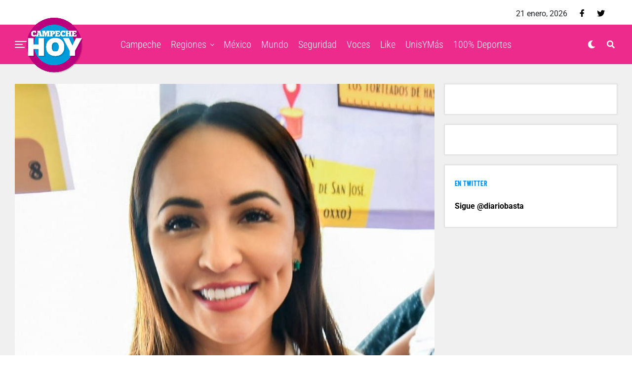

--- FILE ---
content_type: text/html; charset=UTF-8
request_url: http://campechehoy.mx/2024/03/19/brigadas-de-eliseo-y-bibi-sostienen-con-alimentos-a-paristas/
body_size: 12953
content:
<!DOCTYPE html><html lang="es-MX" prefix="og: http://ogp.me/ns# fb: http://ogp.me/ns/fb#"><head><meta charset="UTF-8" ><link data-optimized="2" rel="stylesheet" href="http://campechehoy.mx/wp-content/litespeed/css/81d56c91f19ed8f4970240e0326c8f5b.css?ver=62888" /><meta name="viewport" id="viewport" content="width=device-width, initial-scale=1.0, maximum-scale=1.0, minimum-scale=1.0, user-scalable=no" /><meta name='robots' content='index, follow, max-image-preview:large, max-snippet:-1, max-video-preview:-1' /><title>Brigadas de Eliseo y Bibi, sostienen con alimentos a paristas - Campeche HOY</title><link rel="canonical" href="http://campechehoy.mx/2024/03/19/brigadas-de-eliseo-y-bibi-sostienen-con-alimentos-a-paristas/" /><meta property="og:locale" content="es_MX" /><meta property="og:type" content="article" /><meta property="og:title" content="Brigadas de Eliseo y Bibi, sostienen con alimentos a paristas - Campeche HOY" /><meta property="og:description" content="CAMPECHE.- A poco más de 48 horas cumplidas desde que inició el paro de labores policiacas desde el pasado sábado 16 de marzo, han sido identificadas líderes de colonia ligadas a Movimiento Ciudadano (MC) y al Frente Amplio Opositor que ‘alebrestan’ a los policías para continuar con las protestas. Lo anterior, debido a que mujeres [&hellip;]" /><meta property="og:url" content="http://campechehoy.mx/2024/03/19/brigadas-de-eliseo-y-bibi-sostienen-con-alimentos-a-paristas/" /><meta property="og:site_name" content="Campeche HOY" /><meta property="article:publisher" content="https://www.facebook.com/CampecheHOYmx/" /><meta property="article:published_time" content="2024-03-19T18:51:37+00:00" /><meta property="og:image" content="http://campechehoy.mx/wp-content/uploads/2024/02/Biby-e1707327664262.jpeg" /><meta property="og:image:width" content="854" /><meta property="og:image:height" content="671" /><meta property="og:image:type" content="image/jpeg" /><meta name="twitter:card" content="summary_large_image" /><meta name="twitter:creator" content="@CampecheHOYmx" /><meta name="twitter:site" content="@CampecheHOYmx" /><meta name="twitter:label1" content="Escrito por" /><meta name="twitter:data1" content="Redacción" /><meta name="twitter:label2" content="Tiempo de lectura" /><meta name="twitter:data2" content="1 minuto" /> <script type="application/ld+json" class="yoast-schema-graph">{"@context":"https://schema.org","@graph":[{"@type":"WebSite","@id":"http://campechehoy.mx/#website","url":"http://campechehoy.mx/","name":"Campeche HOY","description":"El periódico digital de la Ciudad de Campeche","potentialAction":[{"@type":"SearchAction","target":{"@type":"EntryPoint","urlTemplate":"http://campechehoy.mx/?s={search_term_string}"},"query-input":"required name=search_term_string"}],"inLanguage":"es-MX"},{"@type":"ImageObject","@id":"http://campechehoy.mx/2024/03/19/brigadas-de-eliseo-y-bibi-sostienen-con-alimentos-a-paristas/#primaryimage","inLanguage":"es-MX","url":"http://campechehoy.mx/wp-content/uploads/2024/02/Biby-e1707327664262.jpeg","contentUrl":"http://campechehoy.mx/wp-content/uploads/2024/02/Biby-e1707327664262.jpeg","width":854,"height":671,"caption":"Biby"},{"@type":"WebPage","@id":"http://campechehoy.mx/2024/03/19/brigadas-de-eliseo-y-bibi-sostienen-con-alimentos-a-paristas/#webpage","url":"http://campechehoy.mx/2024/03/19/brigadas-de-eliseo-y-bibi-sostienen-con-alimentos-a-paristas/","name":"Brigadas de Eliseo y Bibi, sostienen con alimentos a paristas - Campeche HOY","isPartOf":{"@id":"http://campechehoy.mx/#website"},"primaryImageOfPage":{"@id":"http://campechehoy.mx/2024/03/19/brigadas-de-eliseo-y-bibi-sostienen-con-alimentos-a-paristas/#primaryimage"},"datePublished":"2024-03-19T18:51:37+00:00","dateModified":"2024-03-19T18:51:37+00:00","author":{"@id":"http://campechehoy.mx/#/schema/person/530c4d044b64a75a250f79a588c04574"},"breadcrumb":{"@id":"http://campechehoy.mx/2024/03/19/brigadas-de-eliseo-y-bibi-sostienen-con-alimentos-a-paristas/#breadcrumb"},"inLanguage":"es-MX","potentialAction":[{"@type":"ReadAction","target":["http://campechehoy.mx/2024/03/19/brigadas-de-eliseo-y-bibi-sostienen-con-alimentos-a-paristas/"]}]},{"@type":"BreadcrumbList","@id":"http://campechehoy.mx/2024/03/19/brigadas-de-eliseo-y-bibi-sostienen-con-alimentos-a-paristas/#breadcrumb","itemListElement":[{"@type":"ListItem","position":1,"name":"Inicio","item":"http://campechehoy.mx/"},{"@type":"ListItem","position":2,"name":"Brigadas de Eliseo y Bibi, sostienen con alimentos a paristas"}]},{"@type":"Person","@id":"http://campechehoy.mx/#/schema/person/530c4d044b64a75a250f79a588c04574","name":"Redacción","image":{"@type":"ImageObject","@id":"http://campechehoy.mx/#personlogo","inLanguage":"es-MX","url":"http://2.gravatar.com/avatar/5188a6721615ed48d08b078b099aab96?s=96&d=mm&r=g","contentUrl":"http://2.gravatar.com/avatar/5188a6721615ed48d08b078b099aab96?s=96&d=mm&r=g","caption":"Redacción"}}]}</script> <link rel='dns-prefetch' href='//cdnjs.cloudflare.com' /><link rel='dns-prefetch' href='//code.jquery.com' /><link rel='dns-prefetch' href='//secure.gravatar.com' /><link rel='dns-prefetch' href='//stackpath.bootstrapcdn.com' /><link rel='dns-prefetch' href='//maxcdn.bootstrapcdn.com' /><link rel='dns-prefetch' href='//ajax.googleapis.com' /><link rel='dns-prefetch' href='//use.fontawesome.com' /><link rel='dns-prefetch' href='//fonts.googleapis.com' /><link rel='dns-prefetch' href='//s.w.org' /><link rel='dns-prefetch' href='//v0.wordpress.com' /><link rel='dns-prefetch' href='//widgets.wp.com' /><link rel='dns-prefetch' href='//s0.wp.com' /><link rel='dns-prefetch' href='//0.gravatar.com' /><link rel='dns-prefetch' href='//1.gravatar.com' /><link rel='dns-prefetch' href='//2.gravatar.com' /><link rel="alternate" type="application/rss+xml" title="Campeche HOY &raquo; Feed" href="http://campechehoy.mx/feed/" /><link rel="alternate" type="application/rss+xml" title="Campeche HOY &raquo; RSS de los comentarios" href="http://campechehoy.mx/comments/feed/" /><link rel="alternate" type="application/rss+xml" title="Campeche HOY &raquo; Brigadas de Eliseo y Bibi, sostienen con alimentos a paristas RSS de los comentarios" href="http://campechehoy.mx/2024/03/19/brigadas-de-eliseo-y-bibi-sostienen-con-alimentos-a-paristas/feed/" /> <script data-optimized="1" id='jetpack_related-posts-js-extra' type="litespeed/javascript">var related_posts_js_options={"post_heading":"h4"}</script> <script data-optimized="1" type="litespeed/javascript" data-src='http://campechehoy.mx/wp-content/litespeed/js/890b72e022bf35b950aa5b6276accfb7.js?ver=ccfb7' id='jetpack_related-posts-js'></script> <script type='text/javascript' src='https://cdnjs.cloudflare.com/ajax/libs/jquery/1.12.4/jquery.min.js' id='jquery-js'></script> <script data-optimized="1" type="litespeed/javascript" data-src='http://campechehoy.mx/wp-content/litespeed/js/af9274ac96eb6a0e0d2c671902c1b5f3.js?ver=1b5f3' id='jquery-ui-js'></script> <script data-optimized="1" type="litespeed/javascript" data-src='http://campechehoy.mx/wp-content/litespeed/js/213bc33547931ea1d96ae9d6fca95697.js?ver=95697' id='timeago-js'></script> <script data-optimized="1" type="litespeed/javascript" data-src='http://campechehoy.mx/wp-content/litespeed/js/8c4428951b185b3a7eb4783402a2570b.js?ver=2570b' id='ppress-flatpickr-js'></script> <script data-optimized="1" type="litespeed/javascript" data-src='http://campechehoy.mx/wp-content/litespeed/js/d5a003e4df7e5195feb352e8064d1ad8.js?ver=d1ad8' id='ppress-select2-js'></script> <link rel="https://api.w.org/" href="http://campechehoy.mx/wp-json/" /><link rel="alternate" type="application/json" href="http://campechehoy.mx/wp-json/wp/v2/posts/135442" /><link rel="EditURI" type="application/rsd+xml" title="RSD" href="http://campechehoy.mx/xmlrpc.php?rsd" /><link rel='shortlink' href='https://wp.me/p9ta93-zey' /><link rel="alternate" type="application/json+oembed" href="http://campechehoy.mx/wp-json/oembed/1.0/embed?url=http%3A%2F%2Fcampechehoy.mx%2F2024%2F03%2F19%2Fbrigadas-de-eliseo-y-bibi-sostienen-con-alimentos-a-paristas%2F" /><link rel="alternate" type="text/xml+oembed" href="http://campechehoy.mx/wp-json/oembed/1.0/embed?url=http%3A%2F%2Fcampechehoy.mx%2F2024%2F03%2F19%2Fbrigadas-de-eliseo-y-bibi-sostienen-con-alimentos-a-paristas%2F&#038;format=xml" /> <script data-optimized="1" type="litespeed/javascript">jQuery(document).ready(function($){if($('#adsforwp-hidden-block').length==0){$.getScript("http://campechehoy.mx/front.js")}})</script>  <script type="litespeed/javascript" data-src="https://www.googletagmanager.com/gtag/js?id=UA-52329905-5"></script> <script type="litespeed/javascript">window.dataLayer=window.dataLayer||[];function gtag(){dataLayer.push(arguments)}
gtag('js',new Date());gtag('config','UA-52329905-5')</script> <script data-optimized="1" type="litespeed/javascript">window.googletag=window.googletag||{cmd:[]}</script> <script data-optimized="1" type="litespeed/javascript">googletag.cmd.push(function(){googletag.defineSlot('/153935700/CH-HOME-BB3-FEATURED',[[320,480],[300,381],[300,250]],'div-gpt-ad-1611917713208-0').addService(googletag.pubads());googletag.defineSlot('/153935700/CH-HOME-LEADER-SB1',[[970,90],[728,90],[300,75]],'div-gpt-ad-1611917718838-0').addService(googletag.pubads());googletag.defineSlot('/153935700/CH-HOME-SIDEBAR-BB1',[[300,250],[300,400],[300,381]],'div-gpt-ad-1611917804900-0').addService(googletag.pubads());googletag.defineSlot('/153935700/CH-HOME-SIDEBAR-TOP-BB2',[[300,250],[300,381],[300,400]],'div-gpt-ad-1611917730246-0').addService(googletag.pubads());googletag.defineSlot('/153935700/CH-NOTA-FOOTER-C2',[[300,250],[480,320],[300,100],[300,381],[728,90]],'div-gpt-ad-1611917734351-0').addService(googletag.pubads());googletag.defineSlot('/153935700/CH-NOTA-INLINE-C1',[[468,60],[480,320],[300,381],[360,150],[300,250]],'div-gpt-ad-1611917738774-0').addService(googletag.pubads());googletag.defineSlot('/153935700/CH-NOTA-LEADER-SB1',[[728,90],[970,90],[300,75]],'div-gpt-ad-1611917743538-0').addService(googletag.pubads());googletag.defineSlot('/153935700/CH-NOTA-SIDEBAR-BB1',[[300,250],[300,381]],'div-gpt-ad-1611917748946-0').addService(googletag.pubads());googletag.defineSlot('/153935700/CH-NOTA-SIDEBAR-TOP-BB2',[[300,600],[300,381],[300,250],[300,400],[300,480]],'div-gpt-ad-1611917753784-0').addService(googletag.pubads());googletag.pubads().collapseEmptyDivs();googletag.enableServices()})</script>  <script data-optimized="1" async defer crossorigin="anonymous" src="http://campechehoy.mx/wp-content/litespeed/js/1f899bd771e2c18e2a9635da0e2b122f.js?ver=b122f" nonce="99yhqJBo"></script>  <script data-optimized="1" type="litespeed/javascript">var _comscore=_comscore||[];_comscore.push({c1:"2",c2:"35497458"});(function(){var s=document.createElement("script"),el=document.getElementsByTagName("script")[0];s.async=!0;s.src="https://sb.scorecardresearch.com/cs/35497458/beacon.js";el.parentNode.insertBefore(s,el)})()</script> <meta name="theme-color" content="#ec2b8c" /><meta property="og:type" content="article" /><meta property="og:image" content="http://campechehoy.mx/wp-content/uploads/2024/02/Biby-e1707327664262-854x576.jpeg" /><meta name="twitter:image" content="http://campechehoy.mx/wp-content/uploads/2024/02/Biby-e1707327664262-854x576.jpeg" /><meta property="og:url" content="http://campechehoy.mx/2024/03/19/brigadas-de-eliseo-y-bibi-sostienen-con-alimentos-a-paristas/" /><meta property="og:title" content="Brigadas de Eliseo y Bibi, sostienen con alimentos a paristas" /><meta property="og:description" content="CAMPECHE.- A poco más de 48 horas cumplidas desde que inició el paro de labores policiacas desde el pasado sábado 16 de marzo, han sido identificadas líderes de colonia ligadas a Movimiento Ciudadano (MC) y al Frente Amplio Opositor que ‘alebrestan’ a los policías para continuar con las protestas. Lo anterior, debido a que mujeres [&hellip;]" /><meta name="twitter:card" content="summary_large_image"><meta name="twitter:url" content="http://campechehoy.mx/2024/03/19/brigadas-de-eliseo-y-bibi-sostienen-con-alimentos-a-paristas/"><meta name="twitter:title" content="Brigadas de Eliseo y Bibi, sostienen con alimentos a paristas"><meta name="twitter:description" content="CAMPECHE.- A poco más de 48 horas cumplidas desde que inició el paro de labores policiacas desde el pasado sábado 16 de marzo, han sido identificadas líderes de colonia ligadas a Movimiento Ciudadano (MC) y al Frente Amplio Opositor que ‘alebrestan’ a los policías para continuar con las protestas. Lo anterior, debido a que mujeres [&hellip;]"><meta name="twitter:partner" content="tfwp" /><meta name="twitter:card" content="summary" /><meta name="twitter:title" content="Brigadas de Eliseo y Bibi, sostienen con alimentos a paristas" /><meta name="twitter:description" content="CAMPECHE.- A poco más de 48 horas cumplidas desde que inició el paro de labores policiacas desde el pasado sábado 16 de marzo, han sido identificadas líderes de colonia ligadas a Movimiento Ciudadano (MC) y al Frente Amplio Opositor que ‘alebrestan’ a los policías para continuar con las protestas. Lo anterior, debido a que mujeres&hellip;" /><meta name="twitter:image" content="http://campechehoy.mx/wp-content/uploads/2024/02/Biby-e1707327664262.jpeg" /><meta name="twitter:image:alt" content="Biby" /><meta property="og:locale" content="es_MX"/><meta property="og:site_name" content="Campeche HOY"/><meta property="og:title" content="Brigadas de Eliseo y Bibi, sostienen con alimentos a paristas - Campeche HOY"/><meta property="og:url" content="http://campechehoy.mx/2024/03/19/brigadas-de-eliseo-y-bibi-sostienen-con-alimentos-a-paristas/"/><meta property="og:type" content="article"/><meta property="og:description" content="CAMPECHE.- A poco más de 48 horas cumplidas desde que inició el paro de labores policiacas desde el pasado sábado 16 de marzo, han sido identificadas líderes de colonia ligadas a Movimiento Ciudadano (MC) y al Frente Amplio Opositor que ‘alebrestan’ a los policías para continuar con las protestas."/><meta property="og:image" content="http://campechehoy.mx/wp-content/uploads/2024/02/Biby-e1707327664262.jpeg"/><meta property="og:image:url" content="http://campechehoy.mx/wp-content/uploads/2024/02/Biby-e1707327664262.jpeg"/><meta property="article:published_time" content="2024-03-19T12:51:37-06:00"/><meta property="article:modified_time" content="2024-03-19T12:51:37-06:00" /><meta property="og:updated_time" content="2024-03-19T12:51:37-06:00" /><meta property="article:section" content="Campeche"/><meta property="article:section" content="portada"/><meta itemprop="name" content="Brigadas de Eliseo y Bibi, sostienen con alimentos a paristas - Campeche HOY"/><meta itemprop="headline" content="Brigadas de Eliseo y Bibi, sostienen con alimentos a paristas - Campeche HOY"/><meta itemprop="description" content="CAMPECHE.- A poco más de 48 horas cumplidas desde que inició el paro de labores policiacas desde el pasado sábado 16 de marzo, han sido identificadas líderes de colonia ligadas a Movimiento Ciudadano (MC) y al Frente Amplio Opositor que ‘alebrestan’ a los policías para continuar con las protestas."/><meta itemprop="image" content="http://campechehoy.mx/wp-content/uploads/2024/02/Biby-e1707327664262.jpeg"/><meta itemprop="datePublished" content="2024-03-19"/><meta itemprop="dateModified" content="2024-03-19T12:51:37-06:00" /><meta itemprop="author" content="Redacción"/><meta name="twitter:title" content="Brigadas de Eliseo y Bibi, sostienen con alimentos a paristas - Campeche HOY"/><meta name="twitter:url" content="http://campechehoy.mx/2024/03/19/brigadas-de-eliseo-y-bibi-sostienen-con-alimentos-a-paristas/"/><meta name="twitter:description" content="CAMPECHE.- A poco más de 48 horas cumplidas desde que inició el paro de labores policiacas desde el pasado sábado 16 de marzo, han sido identificadas líderes de colonia ligadas a Movimiento Ciudadano (MC) y al Frente Amplio Opositor que ‘alebrestan’ a los policías para continuar con las protestas."/><meta name="twitter:image" content="http://campechehoy.mx/wp-content/uploads/2024/02/Biby-e1707327664262.jpeg"/><meta name="twitter:card" content="summary_large_image"/> <script type="litespeed/javascript" data-src="https://www.googletagmanager.com/gtag/js?id=G-GKQEGMNMFL"></script> <script type="litespeed/javascript">window.dataLayer=window.dataLayer||[];function gtag(){dataLayer.push(arguments)}
gtag('js',new Date());gtag('config','G-GKQEGMNMFL')</script> <script async src="https://pagead2.googlesyndication.com/pagead/js/adsbygoogle.js"></script>  <script data-optimized="1" type="litespeed/javascript" data-src="http://campechehoy.mx/wp-content/litespeed/js/719c7e0a344f7d6ede7c3dac74f1798e.js?ver=1798e" id="hbepl" data-isv="us.img.e-planning.net" data-sv="ads.us.e-planning.net" data-ci="2fcd3"></script> <script data-optimized="1" type="litespeed/javascript" data-src="http://campechehoy.mx/wp-content/litespeed/js/5cbd058a2d0dd2be4390164d6d0acca6.js?ver=acca6"></script> 
 <script data-optimized="1" type="litespeed/javascript">var _comscore=_comscore||[];_comscore.push({c1:"2",c2:"6906559"});(function(){var s=document.createElement("script"),el=document.getElementsByTagName("script")[0];s.async=!0;s.src=(document.location.protocol=="https:"?"https://sb":"http://b")+".scorecardresearch.com/beacon.js";el.parentNode.insertBefore(s,el)})()</script> </head><body class="post-template-default single single-post postid-135442 single-format-standard wp-embed-responsive metaslider-plugin zox-s4 zox-net3" >
<noscript>
<img src="https://sb.scorecardresearch.com/p?c1=2&c2=6906559S&cv=2.0&cj=1" />
</noscript><div id="zox-fly-wrap"><div id="zox-fly-menu-top" class="left relative"><div id="zox-fly-logo" class="left relative">
<a href="http://campechehoy.mx/"><img src="http://campechehoy.mx/wp-content/uploads/2022/10/logo-campechehoy.png" alt="Campeche HOY" data-rjs="2" /></a></div><div class="zox-fly-but-wrap zox-fly-but-menu zox-fly-but-click">
<span></span>
<span></span>
<span></span>
<span></span></div></div><div id="zox-fly-menu-wrap"><nav class="zox-fly-nav-menu left relative"><div class="menu-main-menu-container"><ul id="menu-main-menu" class="menu"><li id="menu-item-90471" class="menu-item menu-item-type-taxonomy menu-item-object-category current-post-ancestor current-menu-parent current-post-parent menu-item-90471"><a href="http://campechehoy.mx/category/campeche/">Campeche</a></li><li id="menu-item-90483" class="menu-item menu-item-type-taxonomy menu-item-object-category menu-item-has-children menu-item-90483"><a href="http://campechehoy.mx/category/regiones/">Regiones</a><ul class="sub-menu"><li id="menu-item-90472" class="menu-item menu-item-type-taxonomy menu-item-object-category menu-item-90472"><a href="http://campechehoy.mx/category/cancun/">Cancún</a></li><li id="menu-item-90473" class="menu-item menu-item-type-taxonomy menu-item-object-category menu-item-90473"><a href="http://campechehoy.mx/category/carmen/">Carmen</a></li><li id="menu-item-90474" class="menu-item menu-item-type-taxonomy menu-item-object-category menu-item-90474"><a href="http://campechehoy.mx/category/chetumal/">Chetumal</a></li><li id="menu-item-90475" class="menu-item menu-item-type-taxonomy menu-item-object-category menu-item-90475"><a href="http://campechehoy.mx/category/chiapas/">Chiapas</a></li><li id="menu-item-90476" class="menu-item menu-item-type-taxonomy menu-item-object-category menu-item-90476"><a href="http://campechehoy.mx/category/coahuila/">Coahuila</a></li><li id="menu-item-90477" class="menu-item menu-item-type-taxonomy menu-item-object-category menu-item-90477"><a href="http://campechehoy.mx/category/cozumel/">Cozumel</a></li><li id="menu-item-90496" class="menu-item menu-item-type-taxonomy menu-item-object-category menu-item-90496"><a href="http://campechehoy.mx/category/jalisco/">Jalisco</a></li><li id="menu-item-90478" class="menu-item menu-item-type-taxonomy menu-item-object-category menu-item-90478"><a href="http://campechehoy.mx/category/michoacan/">Michoacan</a></li><li id="menu-item-90479" class="menu-item menu-item-type-taxonomy menu-item-object-category menu-item-90479"><a href="http://campechehoy.mx/category/nuevo-leon/">Nuevo León</a></li><li id="menu-item-90480" class="menu-item menu-item-type-taxonomy menu-item-object-category menu-item-90480"><a href="http://campechehoy.mx/category/oaxaca/">Oaxaca</a></li><li id="menu-item-90481" class="menu-item menu-item-type-taxonomy menu-item-object-category menu-item-90481"><a href="http://campechehoy.mx/category/puebla/">Puebla</a></li><li id="menu-item-90482" class="menu-item menu-item-type-taxonomy menu-item-object-category menu-item-90482"><a href="http://campechehoy.mx/category/quintana-roo/">Quintana roo</a></li><li id="menu-item-90488" class="menu-item menu-item-type-taxonomy menu-item-object-category menu-item-90488"><a href="http://campechehoy.mx/category/sonora/">Sonora</a></li><li id="menu-item-90489" class="menu-item menu-item-type-taxonomy menu-item-object-category menu-item-90489"><a href="http://campechehoy.mx/category/tabasco/">Tabasco</a></li><li id="menu-item-90490" class="menu-item menu-item-type-taxonomy menu-item-object-category menu-item-90490"><a href="http://campechehoy.mx/category/tamaulipas/">Tamaulipas</a></li><li id="menu-item-90491" class="menu-item menu-item-type-taxonomy menu-item-object-category menu-item-90491"><a href="http://campechehoy.mx/category/tlaxcala/">Tlaxcala</a></li><li id="menu-item-90494" class="menu-item menu-item-type-taxonomy menu-item-object-category menu-item-90494"><a href="http://campechehoy.mx/category/yucatan/">Yucatan</a></li></ul></li><li id="menu-item-90485" class="menu-item menu-item-type-taxonomy menu-item-object-category current-post-ancestor menu-item-90485"><a href="http://campechehoy.mx/category/mexico/">México</a></li><li id="menu-item-90486" class="menu-item menu-item-type-taxonomy menu-item-object-category menu-item-90486"><a href="http://campechehoy.mx/category/mundo/">Mundo</a></li><li id="menu-item-90484" class="menu-item menu-item-type-taxonomy menu-item-object-category menu-item-90484"><a href="http://campechehoy.mx/category/seguridad/">Seguridad</a></li><li id="menu-item-90493" class="menu-item menu-item-type-taxonomy menu-item-object-category menu-item-90493"><a href="http://campechehoy.mx/category/voces/">Voces</a></li><li id="menu-item-90497" class="menu-item menu-item-type-taxonomy menu-item-object-category menu-item-90497"><a href="http://campechehoy.mx/category/like/">Like</a></li><li id="menu-item-90492" class="menu-item menu-item-type-taxonomy menu-item-object-category menu-item-90492"><a href="http://campechehoy.mx/category/unis-y-mas/">UnisYMás</a></li><li id="menu-item-90495" class="menu-item menu-item-type-taxonomy menu-item-object-category menu-item-90495"><a href="http://campechehoy.mx/category/cien-porciento-deportes/">100% Deportes</a></li></ul></div></nav></div><div id="zox-fly-soc-wrap">
<span class="zox-fly-soc-head">Síguenos</span><ul class="zox-fly-soc-list left relative"><li><a href="https://www.facebook.com/CampecheHOYmx/" target="_blank" class="fab fa-facebook-f"></a></li><li><a href="https://twitter.com/CampecheHOYmx" target="_blank" class="fab fa-twitter"></a></li></ul></div></div><div id="zox-site" class="left zoxrel "><div id="zox-search-wrap"><div class="zox-search-cont"><p class="zox-search-p">¿Qué estás buscando?</p><div class="zox-search-box"><form method="get" id="zox-search-form" action="http://campechehoy.mx/">
<input type="text" name="s" id="zox-search-input" value="Buscar" onfocus='if (this.value == "Buscar") { this.value = ""; }' onblur='if (this.value == "Buscar") { this.value = ""; }' />
<input type="submit" id="zox-search-submit" value="Buscar" /></form></div></div><div class="zox-search-but-wrap zox-search-click">
<span></span>
<span></span></div></div><div id="zox-site-wall" class="left zoxrel"><div id="zox-lead-top-wrap"><div id="zox-lead-top-in"><div id="zox-lead-top"></div></div></div><div id="zox-site-main" class="left zoxrel"><header id="zox-main-head-wrap" class="left zoxrel zox-trans-head"><div id="zox-top-head-wrap" class="left relative"><div class="zox-head-width"><div id="zox-top-head" class="relative"><div id="zox-top-head-left"></div><div id="zox-top-head-mid"></div><div id="zox-top-head-right"><div class="zox-top-soc-wrap"><p class="datesite">
21 enero, 2026</p>
<a href="https://www.facebook.com/CampecheHOYmx/" target="_blank"><span class="zox-top-soc-but fab fa-facebook-f"></span></a>
<a href="https://twitter.com/CampecheHOYmx" target="_blank"><span class="zox-top-soc-but fab fa-twitter"></span></a></div></div></div></div></div><div id="zox-bot-head-wrap" class="left zoxrel"><div class="zox-head-width"><div id="zox-bot-head"><div id="zox-bot-head-left"><div class="zox-fly-but-wrap zoxrel zox-fly-but-click">
<span></span>
<span></span>
<span></span>
<span></span></div></div><div id="zox-bot-head-mid" class="relative"><div class="zox-bot-head-logo"><div class="zox-bot-head-logo-main">
<a href="http://campechehoy.mx/"><img src="http://campechehoy.mx/wp-content/uploads/2022/10/logo-campechehoy.png" alt="Campeche HOY" data-rjs="2" /></a></div><h2 class="zox-logo-title">Campeche HOY</h2></div><div class="zox-bot-head-menu"><div class="zox-nav-menu"><div class="menu-main-menu-container"><ul id="menu-main-menu-1" class="menu"><li class="menu-item menu-item-type-taxonomy menu-item-object-category current-post-ancestor current-menu-parent current-post-parent menu-item-90471"><a href="http://campechehoy.mx/category/campeche/">Campeche</a></li><li class="menu-item menu-item-type-taxonomy menu-item-object-category menu-item-has-children menu-item-90483"><a href="http://campechehoy.mx/category/regiones/">Regiones</a><ul class="sub-menu"><li class="menu-item menu-item-type-taxonomy menu-item-object-category menu-item-90472"><a href="http://campechehoy.mx/category/cancun/">Cancún</a></li><li class="menu-item menu-item-type-taxonomy menu-item-object-category menu-item-90473"><a href="http://campechehoy.mx/category/carmen/">Carmen</a></li><li class="menu-item menu-item-type-taxonomy menu-item-object-category menu-item-90474"><a href="http://campechehoy.mx/category/chetumal/">Chetumal</a></li><li class="menu-item menu-item-type-taxonomy menu-item-object-category menu-item-90475"><a href="http://campechehoy.mx/category/chiapas/">Chiapas</a></li><li class="menu-item menu-item-type-taxonomy menu-item-object-category menu-item-90476"><a href="http://campechehoy.mx/category/coahuila/">Coahuila</a></li><li class="menu-item menu-item-type-taxonomy menu-item-object-category menu-item-90477"><a href="http://campechehoy.mx/category/cozumel/">Cozumel</a></li><li class="menu-item menu-item-type-taxonomy menu-item-object-category menu-item-90496"><a href="http://campechehoy.mx/category/jalisco/">Jalisco</a></li><li class="menu-item menu-item-type-taxonomy menu-item-object-category menu-item-90478"><a href="http://campechehoy.mx/category/michoacan/">Michoacan</a></li><li class="menu-item menu-item-type-taxonomy menu-item-object-category menu-item-90479"><a href="http://campechehoy.mx/category/nuevo-leon/">Nuevo León</a></li><li class="menu-item menu-item-type-taxonomy menu-item-object-category menu-item-90480"><a href="http://campechehoy.mx/category/oaxaca/">Oaxaca</a></li><li class="menu-item menu-item-type-taxonomy menu-item-object-category menu-item-90481"><a href="http://campechehoy.mx/category/puebla/">Puebla</a></li><li class="menu-item menu-item-type-taxonomy menu-item-object-category menu-item-90482"><a href="http://campechehoy.mx/category/quintana-roo/">Quintana roo</a></li><li class="menu-item menu-item-type-taxonomy menu-item-object-category menu-item-90488"><a href="http://campechehoy.mx/category/sonora/">Sonora</a></li><li class="menu-item menu-item-type-taxonomy menu-item-object-category menu-item-90489"><a href="http://campechehoy.mx/category/tabasco/">Tabasco</a></li><li class="menu-item menu-item-type-taxonomy menu-item-object-category menu-item-90490"><a href="http://campechehoy.mx/category/tamaulipas/">Tamaulipas</a></li><li class="menu-item menu-item-type-taxonomy menu-item-object-category menu-item-90491"><a href="http://campechehoy.mx/category/tlaxcala/">Tlaxcala</a></li><li class="menu-item menu-item-type-taxonomy menu-item-object-category menu-item-90494"><a href="http://campechehoy.mx/category/yucatan/">Yucatan</a></li></ul></li><li class="menu-item menu-item-type-taxonomy menu-item-object-category current-post-ancestor menu-item-90485"><a href="http://campechehoy.mx/category/mexico/">México</a></li><li class="menu-item menu-item-type-taxonomy menu-item-object-category menu-item-90486"><a href="http://campechehoy.mx/category/mundo/">Mundo</a></li><li class="menu-item menu-item-type-taxonomy menu-item-object-category menu-item-90484"><a href="http://campechehoy.mx/category/seguridad/">Seguridad</a></li><li class="menu-item menu-item-type-taxonomy menu-item-object-category menu-item-90493"><a href="http://campechehoy.mx/category/voces/">Voces</a></li><li class="menu-item menu-item-type-taxonomy menu-item-object-category menu-item-90497"><a href="http://campechehoy.mx/category/like/">Like</a></li><li class="menu-item menu-item-type-taxonomy menu-item-object-category menu-item-90492"><a href="http://campechehoy.mx/category/unis-y-mas/">UnisYMás</a></li><li class="menu-item menu-item-type-taxonomy menu-item-object-category menu-item-90495"><a href="http://campechehoy.mx/category/cien-porciento-deportes/">100% Deportes</a></li></ul></div></div></div></div><div id="zox-bot-head-right">
<span class="zox-night zox-night-mode fas fa-moon"></span>
<span class="zox-nav-search-but fas fa-search zox-search-click"></span></div></div></div></div></header><div id="zox-site-grid"><div data-ad-id="90467" style="text-align:center; margin-top:10px; margin-bottom:10px; margin-left:px; margin-right:px;float:none;" class="afw afw_custom  afw_ad afwadid-90467  "><div id='div-gpt-ad-1611917743538-0'> <script data-optimized="1" type="litespeed/javascript">googletag.cmd.push(function(){googletag.display('div-gpt-ad-1611917743538-0')})</script> </div></div><div id="zox-site-wall-small"><div id="zox-main-body-wrap" class="left relative"><div class="zox-alp-width"><div class="zox-auto-post-grid"><div class="zox-alp-side zox-sticky-side"><div class="zox-alp-side-in"><div class="alp-related-posts-wrapper"><div class="alp-related-posts"><div class="alp-related-post post-135442 current" data-id="135442" data-document-title=""><div class="post-details"><p class="post-meta">
<a class="post-category" href="http://campechehoy.mx/category/campeche/">Campeche</a>
<a class="post-category" href="http://campechehoy.mx/category/mexico/portada/">portada</a></p>
<a class="post-title" href="http://campechehoy.mx/2024/03/19/brigadas-de-eliseo-y-bibi-sostienen-con-alimentos-a-paristas/">Brigadas de Eliseo y Bibi, sostienen con alimentos a paristas</a></div><div class="zox-alp-soc-wrap"><ul class="zox-alp-soc-list">
<a href="#" onclick="window.open('http://www.facebook.com/sharer.php?u=http://campechehoy.mx/2024/03/19/brigadas-de-eliseo-y-bibi-sostienen-con-alimentos-a-paristas/&amp;t=Brigadas de Eliseo y Bibi, sostienen con alimentos a paristas', 'facebookShare', 'width=626,height=436'); return false;" title="Share on Facebook"><li class="zox-alp-soc-fb"><span class="fab fa-facebook-f"></span></li>
</a>
<a href="#" onclick="window.open('http://twitter.com/share?text=Brigadas de Eliseo y Bibi, sostienen con alimentos a paristas &amp;url=http://campechehoy.mx/2024/03/19/brigadas-de-eliseo-y-bibi-sostienen-con-alimentos-a-paristas/', 'twitterShare', 'width=626,height=436'); return false;" title="Tweet This Post"><li class="zox-alp-soc-twit"><span class="fab fa-twitter"></span></li>
</a>
<a href="#" onclick="window.open('https://share.flipboard.com/bookmarklet/popout?v=Brigadas de Eliseo y Bibi, sostienen con alimentos a paristas&url=http://campechehoy.mx/2024/03/19/brigadas-de-eliseo-y-bibi-sostienen-con-alimentos-a-paristas/&utm_medium=article-share&utm_campaign=tools&utm_source=Campeche HOY', 'flipboardShare', 'width=626,height=436'); return false;" title="Share on Flipboard"><li class="zox-alp-soc-flip"><span class="fab fa-flipboard"></span></li>
</a>
<a href="mailto:?subject=Brigadas de Eliseo y Bibi, sostienen con alimentos a paristas&amp;BODY=I found this article interesting and thought of sharing it with you. Check it out: http://campechehoy.mx/2024/03/19/brigadas-de-eliseo-y-bibi-sostienen-con-alimentos-a-paristas/"><li class="zox-alp-soc-com"><span class="fas fa-envelope"></span></li>
</a></ul></div></div><div class="alp-advert"></div><div class="alp-related-post post-166982 " data-id="166982" data-document-title=""><div class="post-details"><p class="post-meta">
<a class="post-category" href="http://campechehoy.mx/category/campeche/">Campeche</a>
<a class="post-category" href="http://campechehoy.mx/category/mexico/portada/">portada</a></p>
<a class="post-title" href="http://campechehoy.mx/2026/01/21/restauran-la-cruz-del-cristo-negro/">Restauran la Cruz del Cristo Negro</a></div><div class="zox-alp-soc-wrap"><ul class="zox-alp-soc-list">
<a href="#" onclick="window.open('http://www.facebook.com/sharer.php?u=http://campechehoy.mx/2024/03/19/brigadas-de-eliseo-y-bibi-sostienen-con-alimentos-a-paristas/&amp;t=Brigadas de Eliseo y Bibi, sostienen con alimentos a paristas', 'facebookShare', 'width=626,height=436'); return false;" title="Share on Facebook"><li class="zox-alp-soc-fb"><span class="fab fa-facebook-f"></span></li>
</a>
<a href="#" onclick="window.open('http://twitter.com/share?text=Brigadas de Eliseo y Bibi, sostienen con alimentos a paristas &amp;url=http://campechehoy.mx/2024/03/19/brigadas-de-eliseo-y-bibi-sostienen-con-alimentos-a-paristas/', 'twitterShare', 'width=626,height=436'); return false;" title="Tweet This Post"><li class="zox-alp-soc-twit"><span class="fab fa-twitter"></span></li>
</a>
<a href="#" onclick="window.open('https://share.flipboard.com/bookmarklet/popout?v=Brigadas de Eliseo y Bibi, sostienen con alimentos a paristas&url=http://campechehoy.mx/2024/03/19/brigadas-de-eliseo-y-bibi-sostienen-con-alimentos-a-paristas/&utm_medium=article-share&utm_campaign=tools&utm_source=Campeche HOY', 'flipboardShare', 'width=626,height=436'); return false;" title="Share on Flipboard"><li class="zox-alp-soc-flip"><span class="fab fa-flipboard"></span></li>
</a>
<a href="mailto:?subject=Brigadas de Eliseo y Bibi, sostienen con alimentos a paristas&amp;BODY=I found this article interesting and thought of sharing it with you. Check it out: http://campechehoy.mx/2024/03/19/brigadas-de-eliseo-y-bibi-sostienen-con-alimentos-a-paristas/"><li class="zox-alp-soc-com"><span class="fas fa-envelope"></span></li>
</a></ul></div></div></div></div></div></div><div class="zox-auto-post-main"><article id="post-135442" class="post-135442 post type-post status-publish format-standard has-post-thumbnail hentry category-campeche category-portada tag-biby-rabelo tag-eliseo-n tag-marcela-munoz tag-movimiento-ciudadano" class="zox-post-wrap" itemscope itemtype="http://schema.org/NewsArticle"><div class="zox-article-wrap zoxrel left zox100"><meta itemscope itemprop="mainEntityOfPage"  itemType="https://schema.org/WebPage" itemid="http://campechehoy.mx/2024/03/19/brigadas-de-eliseo-y-bibi-sostienen-con-alimentos-a-paristas/"/><div class="zox-post-top-wrap zoxrel left zox100"><div class="zox-post-img-wrap zox-alp-img-full"><div class="zox-post-width"><div class="zox-post-img left zoxrel zoxlh0" itemprop="image" itemscope itemtype="https://schema.org/ImageObject">
<img width="854" height="671" src="http://campechehoy.mx/wp-content/uploads/2024/02/Biby-e1707327664262.jpeg" class="flipboard-image wp-post-image" alt="Biby" loading="lazy" srcset="http://campechehoy.mx/wp-content/uploads/2024/02/Biby-e1707327664262.jpeg 854w, http://campechehoy.mx/wp-content/uploads/2024/02/Biby-e1707327664262-300x236.jpeg 300w, http://campechehoy.mx/wp-content/uploads/2024/02/Biby-e1707327664262-768x603.jpeg 768w, http://campechehoy.mx/wp-content/uploads/2024/02/Biby-e1707327664262-800x629.jpeg 800w" sizes="(max-width: 854px) 100vw, 854px" /><meta itemprop="url" content="http://campechehoy.mx/wp-content/uploads/2024/02/Biby-e1707327664262.jpeg"><meta itemprop="width" content="854"><meta itemprop="height" content="671"></div>
<span class="zox-post-img-cap"></span></div></div><div class="zox-post-title-wrap zox-tit2 zox-post-head-min"><div class="zox-post-width"><header class="zox-post-head-wrap left zoxrel zox100"><div class="zox-post-head zoxrel"><h3 class="zox-post-cat">
<a class="zox-post-cat-link" href="http://campechehoy.mx/category/campeche/"><span class="zox-post-cat">Campeche</span></a></h3><h1 class="zox-post-title left entry-title" itemprop="headline">Brigadas de Eliseo y Bibi, sostienen con alimentos a paristas</h1><div class="zox-post-info-wrap"><div class="zox-post-byline-wrap zox-post-byline-date"><div class="zox-author-info-wrap"><div class="zox-post-date-wrap"><p>Publicado</p> <span class="zox-post-date updated"><time class="post-date updated" itemprop="datePublished" datetime="2024-03-19">19 marzo, 2024</time></span><meta itemprop="dateModified" content="2024-03-19"/></div></div></div></div><div id="th-single-before-content-wrap"><div id="th-single-before-content" class="th-single-before-content" role="complementary"><div
class="elfsight-widget-social-share-buttons elfsight-widget"
data-elfsight-social-share-buttons-options="%7B%22items%22%3A%5B%7B%22network%22%3A%22facebook%22%2C%22buttonText%22%3A%22Facebook%22%7D%2C%7B%22network%22%3A%22twitter%22%2C%22buttonText%22%3A%22Twitter%22%7D%2C%7B%22network%22%3A%22whatsapp%22%2C%22buttonText%22%3A%22WhatsApp%22%7D%2C%7B%22network%22%3A%22telegram%22%2C%22buttonText%22%3A%22Telegram%22%7D%2C%7B%22network%22%3A%22fb-messenger%22%2C%22buttonText%22%3A%22Messenger%22%7D%5D%2C%22moreToggle%22%3Anull%2C%22msgMore%22%3A%22More%22%2C%22msgClose%22%3A%22Close%22%2C%22customUrl%22%3A%22%22%2C%22location%22%3A%22inline%22%2C%22position%22%3A%22center%22%2C%22columns%22%3A%22auto%22%2C%22gutter%22%3A12%2C%22hideOnMobile%22%3Afalse%2C%22elements%22%3A%5B%22icon%22%2C%22text%22%5D%2C%22shape%22%3A%22rounded%22%2C%22width%22%3A%22auto%22%2C%22style%22%3A%22default%22%2C%22iconColor%22%3A%22white%22%2C%22bgColor%22%3A%22native%22%2C%22iconColorOnHover%22%3A%22white%22%2C%22bgColorOnHover%22%3A%22black%22%2C%22animation%22%3A%22none%22%2C%22transparency%22%3A100%2C%22transparencyOnHover%22%3A100%2C%22widgetId%22%3A%221%22%7D"
data-elfsight-social-share-buttons-version="1.6.0"
data-elfsight-widget-id="elfsight-social-share-buttons-1"></div></div></div></div></header></div></div></div><div class="zox-post-main-grid"><div class="zox-post-width"><div class="zox-post-main-wrap zoxrel left zox100"><div class="zox-post-main"><div class="zox-post-body-wrap left zoxrel"><div class="zox-post-body left zoxrel zox100"><p><strong>CAMPECHE.-</strong> A poco más de 48 horas cumplidas desde que inició el paro de labores policiacas desde el pasado sábado 16 de marzo, han sido identificadas líderes de colonia ligadas a Movimiento Ciudadano (MC) y al Frente Amplio Opositor que ‘alebrestan’ a los policías para continuar con las protestas.</p><p>Lo anterior, debido a que mujeres como María Sulub que fue operadora política para las elecciones del Partido Revolucionario Institucional (PRI), y recientemente ligada al partido naranja, estuviera amenazando en redes sociales con cerrar el paso de la circulación vial desde las primeras horas del sábado pasado.</p><p>Después de que los agentes policiacos trataran de entablar el diálogo con las autoridades del Estado, así como con la propia titular de la Secretaría de Protección y Seguridad Ciudadana (SPSC), Marcela Muñoz Martínez, los elementos policiacos buscaron que prevaleciera el diálogo con las autoridades.</p><p>No fue hasta que, avanzada la noche del mismo sábado, arribaron al menos un grupo de 50 líderes de colonia que, comenzaron a amenazar con cerrar las calles bajo el pretexto de solidarizarse con los elementos policiacos, sin embargo, solamente ellas cerraron la vialidad para exigir la destitución de Marcela Muñoz Martínez.</p><p><strong>ENTÉRATE </strong></p><p>Líderes de colonia que se pronunciaron por cerrar la vialidad para exigir la destitución de Marcela Muñoz Martínez.</p><div id='jp-relatedposts' class='jp-relatedposts' ></div></div><div class="zox-post-body-bot left zoxrel zox100"><div class="zox-post-body-width"><div class="zox-post-tags left zoxrel zox100">
<span class="zox-post-tags-header">En este artículo</span><span itemprop="keywords"><a href="http://campechehoy.mx/tag/biby-rabelo/" rel="tag">Biby Rabelo</a>, <a href="http://campechehoy.mx/tag/eliseo-n/" rel="tag">Eliseo “N”</a>, <a href="http://campechehoy.mx/tag/marcela-munoz/" rel="tag">Marcela Muñoz</a>, <a href="http://campechehoy.mx/tag/movimiento-ciudadano/" rel="tag">Movimiento Ciudadano</a></span></div><div class="zox-posts-nav-link"></div><div class="zox-org-wrap" itemprop="publisher" itemscope itemtype="https://schema.org/Organization"><div class="zox-org-logo" itemprop="logo" itemscope itemtype="https://schema.org/ImageObject">
<img src="http://campechehoy.mx/wp-content/uploads/2022/10/logo-campechehoy.png"/><meta itemprop="url" content="http://campechehoy.mx/wp-content/uploads/2022/10/logo-campechehoy.png"></div><meta itemprop="name" content="Campeche HOY"></div></div></div></div></div></div></div></div></div><div class="zox-post-more-wrap left zoxrel zox100"><div class="zox-post-width"><div class="zox-post-more left zoxrel zox100"><div class="zox-post-main-head left zoxrel zox100"><h4 class="zox-post-main-title">
<span class="zox-post-main-title">Te puede interesar</span></h4></div><div class="zox-post-more-grid zox-div4 left zoxrel zox100"><div class="zox-art-wrap zoxrel zox-art-mid"><div class="zox-art-grid"><div class="zox-art-img zoxrel zox100 zoxlh0">
<a href="http://campechehoy.mx/2025/12/26/fiesta-popular-o-negocio-municipal/" rel="bookmark">
<img width="600" height="337" src="http://campechehoy.mx/wp-content/uploads/2025/12/1-600x337.jpeg" class="zox-reg-img wp-post-image" alt="Biby Rabelo" loading="lazy" />				<img width="100" height="100" src="http://campechehoy.mx/wp-content/uploads/2025/12/1-100x100.jpeg" class="zox-mob-img wp-post-image" alt="Biby Rabelo" loading="lazy" srcset="http://campechehoy.mx/wp-content/uploads/2025/12/1-100x100.jpeg 100w, http://campechehoy.mx/wp-content/uploads/2025/12/1-150x150.jpeg 150w, http://campechehoy.mx/wp-content/uploads/2025/12/1-16x16.jpeg 16w" sizes="(max-width: 100px) 100vw, 100px" />				</a></div><div class="zox-art-text"><div class="zox-art-text-cont"><h3 class="zox-s-cat"><span class="zox-s-cat">Campeche</span></h3><div class="zox-art-title">
<a href="http://campechehoy.mx/2025/12/26/fiesta-popular-o-negocio-municipal/" rel="bookmark"><h2 class="zox-s-title2">¿Fiesta popular o negocio municipal?</h2>
</a></div><p class="zox-s-graph"></p><div class="zox-byline-wrap">
<span class="zox-byline-name"><a href="http://campechehoy.mx/author/hcanto/" title="Entradas de Redacción" rel="author">Redacción</a></span><span class="zox-byline-date"><i class="far fa-clock"></i>26 diciembre, 2025</span></div></div></div></div></div><div class="zox-art-wrap zoxrel zox-art-mid"><div class="zox-art-grid"><div class="zox-art-img zoxrel zox100 zoxlh0">
<a href="http://campechehoy.mx/2025/12/04/biby-rabelo-niega-pension-a-viuda/" rel="bookmark">
<img width="600" height="337" src="http://campechehoy.mx/wp-content/uploads/2025/12/WhatsApp-Image-2025-12-03-at-2.44.54-PM-600x337.jpeg" class="zox-reg-img wp-post-image" alt="Biby Rabelo" loading="lazy" srcset="http://campechehoy.mx/wp-content/uploads/2025/12/WhatsApp-Image-2025-12-03-at-2.44.54-PM-600x337.jpeg 600w, http://campechehoy.mx/wp-content/uploads/2025/12/WhatsApp-Image-2025-12-03-at-2.44.54-PM-1024x576.jpeg 1024w" sizes="(max-width: 600px) 100vw, 600px" />				<img width="100" height="100" src="http://campechehoy.mx/wp-content/uploads/2025/12/WhatsApp-Image-2025-12-03-at-2.44.54-PM-100x100.jpeg" class="zox-mob-img wp-post-image" alt="Biby Rabelo" loading="lazy" srcset="http://campechehoy.mx/wp-content/uploads/2025/12/WhatsApp-Image-2025-12-03-at-2.44.54-PM-100x100.jpeg 100w, http://campechehoy.mx/wp-content/uploads/2025/12/WhatsApp-Image-2025-12-03-at-2.44.54-PM-150x150.jpeg 150w, http://campechehoy.mx/wp-content/uploads/2025/12/WhatsApp-Image-2025-12-03-at-2.44.54-PM-600x600.jpeg 600w, http://campechehoy.mx/wp-content/uploads/2025/12/WhatsApp-Image-2025-12-03-at-2.44.54-PM-16x16.jpeg 16w" sizes="(max-width: 100px) 100vw, 100px" />				</a></div><div class="zox-art-text"><div class="zox-art-text-cont"><h3 class="zox-s-cat"><span class="zox-s-cat">Campeche</span></h3><div class="zox-art-title">
<a href="http://campechehoy.mx/2025/12/04/biby-rabelo-niega-pension-a-viuda/" rel="bookmark"><h2 class="zox-s-title2">Biby Rabelo niega pensión a viuda</h2>
</a></div><p class="zox-s-graph"></p><div class="zox-byline-wrap">
<span class="zox-byline-name"><a href="http://campechehoy.mx/author/hcanto/" title="Entradas de Redacción" rel="author">Redacción</a></span><span class="zox-byline-date"><i class="far fa-clock"></i>4 diciembre, 2025</span></div></div></div></div></div><div class="zox-art-wrap zoxrel zox-art-mid"><div class="zox-art-grid"><div class="zox-art-img zoxrel zox100 zoxlh0">
<a href="http://campechehoy.mx/2025/11/25/si-algo-me-pasa-ella-es-responsable/" rel="bookmark">
<img width="600" height="337" src="http://campechehoy.mx/wp-content/uploads/2025/11/WhatsApp-Image-2025-11-24-at-5.59.23-PM-600x337.jpeg" class="zox-reg-img wp-post-image" alt="Biby Rabelo" loading="lazy" srcset="http://campechehoy.mx/wp-content/uploads/2025/11/WhatsApp-Image-2025-11-24-at-5.59.23-PM-600x337.jpeg 600w, http://campechehoy.mx/wp-content/uploads/2025/11/WhatsApp-Image-2025-11-24-at-5.59.23-PM-300x169.jpeg 300w, http://campechehoy.mx/wp-content/uploads/2025/11/WhatsApp-Image-2025-11-24-at-5.59.23-PM-1024x576.jpeg 1024w" sizes="(max-width: 600px) 100vw, 600px" />				<img width="100" height="100" src="http://campechehoy.mx/wp-content/uploads/2025/11/WhatsApp-Image-2025-11-24-at-5.59.23-PM-100x100.jpeg" class="zox-mob-img wp-post-image" alt="Biby Rabelo" loading="lazy" srcset="http://campechehoy.mx/wp-content/uploads/2025/11/WhatsApp-Image-2025-11-24-at-5.59.23-PM-100x100.jpeg 100w, http://campechehoy.mx/wp-content/uploads/2025/11/WhatsApp-Image-2025-11-24-at-5.59.23-PM-150x150.jpeg 150w, http://campechehoy.mx/wp-content/uploads/2025/11/WhatsApp-Image-2025-11-24-at-5.59.23-PM-600x600.jpeg 600w, http://campechehoy.mx/wp-content/uploads/2025/11/WhatsApp-Image-2025-11-24-at-5.59.23-PM-16x16.jpeg 16w" sizes="(max-width: 100px) 100vw, 100px" />				</a></div><div class="zox-art-text"><div class="zox-art-text-cont"><h3 class="zox-s-cat"><span class="zox-s-cat">Campeche</span></h3><div class="zox-art-title">
<a href="http://campechehoy.mx/2025/11/25/si-algo-me-pasa-ella-es-responsable/" rel="bookmark"><h2 class="zox-s-title2">“SI ALGO ME PASA, ELLA ES RESPONSABLE”</h2>
</a></div><p class="zox-s-graph"></p><div class="zox-byline-wrap">
<span class="zox-byline-name"><a href="http://campechehoy.mx/author/hcanto/" title="Entradas de Redacción" rel="author">Redacción</a></span><span class="zox-byline-date"><i class="far fa-clock"></i>25 noviembre, 2025</span></div></div></div></div></div><div class="zox-art-wrap zoxrel zox-art-mid"><div class="zox-art-grid"><div class="zox-art-img zoxrel zox100 zoxlh0">
<a href="http://campechehoy.mx/2025/11/17/gracias-a-la-naranjita-gobierna-la-informalidad/" rel="bookmark">
<img width="600" height="337" src="http://campechehoy.mx/wp-content/uploads/2025/09/WhatsApp-Image-2025-09-03-at-11.43.03-AM-600x337.jpeg" class="zox-reg-img wp-post-image" alt="Biby Rabelo" loading="lazy" srcset="http://campechehoy.mx/wp-content/uploads/2025/09/WhatsApp-Image-2025-09-03-at-11.43.03-AM-600x337.jpeg 600w, http://campechehoy.mx/wp-content/uploads/2025/09/WhatsApp-Image-2025-09-03-at-11.43.03-AM-300x169.jpeg 300w, http://campechehoy.mx/wp-content/uploads/2025/09/WhatsApp-Image-2025-09-03-at-11.43.03-AM-1024x576.jpeg 1024w, http://campechehoy.mx/wp-content/uploads/2025/09/WhatsApp-Image-2025-09-03-at-11.43.03-AM-768x432.jpeg 768w, http://campechehoy.mx/wp-content/uploads/2025/09/WhatsApp-Image-2025-09-03-at-11.43.03-AM-800x450.jpeg 800w, http://campechehoy.mx/wp-content/uploads/2025/09/WhatsApp-Image-2025-09-03-at-11.43.03-AM-1200x675.jpeg 1200w, http://campechehoy.mx/wp-content/uploads/2025/09/WhatsApp-Image-2025-09-03-at-11.43.03-AM.jpeg 1280w" sizes="(max-width: 600px) 100vw, 600px" />				<img width="100" height="100" src="http://campechehoy.mx/wp-content/uploads/2025/09/WhatsApp-Image-2025-09-03-at-11.43.03-AM-100x100.jpeg" class="zox-mob-img wp-post-image" alt="Biby Rabelo" loading="lazy" srcset="http://campechehoy.mx/wp-content/uploads/2025/09/WhatsApp-Image-2025-09-03-at-11.43.03-AM-100x100.jpeg 100w, http://campechehoy.mx/wp-content/uploads/2025/09/WhatsApp-Image-2025-09-03-at-11.43.03-AM-150x150.jpeg 150w, http://campechehoy.mx/wp-content/uploads/2025/09/WhatsApp-Image-2025-09-03-at-11.43.03-AM-600x600.jpeg 600w, http://campechehoy.mx/wp-content/uploads/2025/09/WhatsApp-Image-2025-09-03-at-11.43.03-AM-16x16.jpeg 16w" sizes="(max-width: 100px) 100vw, 100px" />				</a></div><div class="zox-art-text"><div class="zox-art-text-cont"><h3 class="zox-s-cat"><span class="zox-s-cat">Campeche</span></h3><div class="zox-art-title">
<a href="http://campechehoy.mx/2025/11/17/gracias-a-la-naranjita-gobierna-la-informalidad/" rel="bookmark"><h2 class="zox-s-title2">Gracias a la “Naranjita” gobierna la informalidad</h2>
</a></div><p class="zox-s-graph"></p><div class="zox-byline-wrap">
<span class="zox-byline-name"><a href="http://campechehoy.mx/author/hcanto/" title="Entradas de Redacción" rel="author">Redacción</a></span><span class="zox-byline-date"><i class="far fa-clock"></i>17 noviembre, 2025</span></div></div></div></div></div><div class="zox-art-wrap zoxrel zox-art-mid"><div class="zox-art-grid"><div class="zox-art-img zoxrel zox100 zoxlh0">
<a href="http://campechehoy.mx/2025/11/13/continua-opacidad-de-la-naranjita/" rel="bookmark">
<img width="600" height="337" src="http://campechehoy.mx/wp-content/uploads/2025/09/WhatsApp-Image-2025-09-03-at-11.43.03-AM-600x337.jpeg" class="zox-reg-img wp-post-image" alt="Biby Rabelo" loading="lazy" srcset="http://campechehoy.mx/wp-content/uploads/2025/09/WhatsApp-Image-2025-09-03-at-11.43.03-AM-600x337.jpeg 600w, http://campechehoy.mx/wp-content/uploads/2025/09/WhatsApp-Image-2025-09-03-at-11.43.03-AM-300x169.jpeg 300w, http://campechehoy.mx/wp-content/uploads/2025/09/WhatsApp-Image-2025-09-03-at-11.43.03-AM-1024x576.jpeg 1024w, http://campechehoy.mx/wp-content/uploads/2025/09/WhatsApp-Image-2025-09-03-at-11.43.03-AM-768x432.jpeg 768w, http://campechehoy.mx/wp-content/uploads/2025/09/WhatsApp-Image-2025-09-03-at-11.43.03-AM-800x450.jpeg 800w, http://campechehoy.mx/wp-content/uploads/2025/09/WhatsApp-Image-2025-09-03-at-11.43.03-AM-1200x675.jpeg 1200w, http://campechehoy.mx/wp-content/uploads/2025/09/WhatsApp-Image-2025-09-03-at-11.43.03-AM.jpeg 1280w" sizes="(max-width: 600px) 100vw, 600px" />				<img width="100" height="100" src="http://campechehoy.mx/wp-content/uploads/2025/09/WhatsApp-Image-2025-09-03-at-11.43.03-AM-100x100.jpeg" class="zox-mob-img wp-post-image" alt="Biby Rabelo" loading="lazy" srcset="http://campechehoy.mx/wp-content/uploads/2025/09/WhatsApp-Image-2025-09-03-at-11.43.03-AM-100x100.jpeg 100w, http://campechehoy.mx/wp-content/uploads/2025/09/WhatsApp-Image-2025-09-03-at-11.43.03-AM-150x150.jpeg 150w, http://campechehoy.mx/wp-content/uploads/2025/09/WhatsApp-Image-2025-09-03-at-11.43.03-AM-600x600.jpeg 600w, http://campechehoy.mx/wp-content/uploads/2025/09/WhatsApp-Image-2025-09-03-at-11.43.03-AM-16x16.jpeg 16w" sizes="(max-width: 100px) 100vw, 100px" />				</a></div><div class="zox-art-text"><div class="zox-art-text-cont"><h3 class="zox-s-cat"><span class="zox-s-cat">Campeche</span></h3><div class="zox-art-title">
<a href="http://campechehoy.mx/2025/11/13/continua-opacidad-de-la-naranjita/" rel="bookmark"><h2 class="zox-s-title2">Continúa opacidad de la “Naranjita”</h2>
</a></div><p class="zox-s-graph"></p><div class="zox-byline-wrap">
<span class="zox-byline-name"><a href="http://campechehoy.mx/author/hcanto/" title="Entradas de Redacción" rel="author">Redacción</a></span><span class="zox-byline-date"><i class="far fa-clock"></i>13 noviembre, 2025</span></div></div></div></div></div><div class="zox-art-wrap zoxrel zox-art-mid"><div class="zox-art-grid"><div class="zox-art-img zoxrel zox100 zoxlh0">
<a href="http://campechehoy.mx/2025/11/10/desaparece-biby-mas-de-22-millones/" rel="bookmark">
<img width="600" height="337" src="http://campechehoy.mx/wp-content/uploads/2025/04/WhatsApp-Image-2025-04-03-at-3.28.04-PM-600x337.jpeg" class="zox-reg-img wp-post-image" alt="Biby Rabelo" loading="lazy" srcset="http://campechehoy.mx/wp-content/uploads/2025/04/WhatsApp-Image-2025-04-03-at-3.28.04-PM-600x337.jpeg 600w, http://campechehoy.mx/wp-content/uploads/2025/04/WhatsApp-Image-2025-04-03-at-3.28.04-PM-1024x576.jpeg 1024w" sizes="(max-width: 600px) 100vw, 600px" />				<img width="100" height="100" src="http://campechehoy.mx/wp-content/uploads/2025/04/WhatsApp-Image-2025-04-03-at-3.28.04-PM-100x100.jpeg" class="zox-mob-img wp-post-image" alt="Biby Rabelo" loading="lazy" srcset="http://campechehoy.mx/wp-content/uploads/2025/04/WhatsApp-Image-2025-04-03-at-3.28.04-PM-100x100.jpeg 100w, http://campechehoy.mx/wp-content/uploads/2025/04/WhatsApp-Image-2025-04-03-at-3.28.04-PM-150x150.jpeg 150w, http://campechehoy.mx/wp-content/uploads/2025/04/WhatsApp-Image-2025-04-03-at-3.28.04-PM-16x16.jpeg 16w" sizes="(max-width: 100px) 100vw, 100px" />				</a></div><div class="zox-art-text"><div class="zox-art-text-cont"><h3 class="zox-s-cat"><span class="zox-s-cat">Campeche</span></h3><div class="zox-art-title">
<a href="http://campechehoy.mx/2025/11/10/desaparece-biby-mas-de-22-millones/" rel="bookmark"><h2 class="zox-s-title2">“DESAPARECE” BIBY MÁS DE 22 MILLONES</h2>
</a></div><p class="zox-s-graph"></p><div class="zox-byline-wrap">
<span class="zox-byline-name"><a href="http://campechehoy.mx/author/hcanto/" title="Entradas de Redacción" rel="author">Redacción</a></span><span class="zox-byline-date"><i class="far fa-clock"></i>10 noviembre, 2025</span></div></div></div></div></div><div class="zox-art-wrap zoxrel zox-art-mid"><div class="zox-art-grid"><div class="zox-art-img zoxrel zox100 zoxlh0">
<a href="http://campechehoy.mx/2025/10/14/biby-rabelo-intenta-silenciar-protestas/" rel="bookmark">
<img width="600" height="337" src="http://campechehoy.mx/wp-content/uploads/2025/10/WhatsApp-Image-2025-10-03-at-9.50.21-AM-600x337.jpeg" class="zox-reg-img wp-post-image" alt="PROTESTAS" loading="lazy" srcset="http://campechehoy.mx/wp-content/uploads/2025/10/WhatsApp-Image-2025-10-03-at-9.50.21-AM-600x337.jpeg 600w, http://campechehoy.mx/wp-content/uploads/2025/10/WhatsApp-Image-2025-10-03-at-9.50.21-AM-300x169.jpeg 300w, http://campechehoy.mx/wp-content/uploads/2025/10/WhatsApp-Image-2025-10-03-at-9.50.21-AM-1024x576.jpeg 1024w, http://campechehoy.mx/wp-content/uploads/2025/10/WhatsApp-Image-2025-10-03-at-9.50.21-AM-768x431.jpeg 768w, http://campechehoy.mx/wp-content/uploads/2025/10/WhatsApp-Image-2025-10-03-at-9.50.21-AM-800x449.jpeg 800w, http://campechehoy.mx/wp-content/uploads/2025/10/WhatsApp-Image-2025-10-03-at-9.50.21-AM-1200x674.jpeg 1200w, http://campechehoy.mx/wp-content/uploads/2025/10/WhatsApp-Image-2025-10-03-at-9.50.21-AM.jpeg 1280w" sizes="(max-width: 600px) 100vw, 600px" />				<img width="100" height="100" src="http://campechehoy.mx/wp-content/uploads/2025/10/WhatsApp-Image-2025-10-03-at-9.50.21-AM-100x100.jpeg" class="zox-mob-img wp-post-image" alt="PROTESTAS" loading="lazy" srcset="http://campechehoy.mx/wp-content/uploads/2025/10/WhatsApp-Image-2025-10-03-at-9.50.21-AM-100x100.jpeg 100w, http://campechehoy.mx/wp-content/uploads/2025/10/WhatsApp-Image-2025-10-03-at-9.50.21-AM-150x150.jpeg 150w, http://campechehoy.mx/wp-content/uploads/2025/10/WhatsApp-Image-2025-10-03-at-9.50.21-AM-600x600.jpeg 600w, http://campechehoy.mx/wp-content/uploads/2025/10/WhatsApp-Image-2025-10-03-at-9.50.21-AM-16x16.jpeg 16w" sizes="(max-width: 100px) 100vw, 100px" />				</a></div><div class="zox-art-text"><div class="zox-art-text-cont"><h3 class="zox-s-cat"><span class="zox-s-cat">Campeche</span></h3><div class="zox-art-title">
<a href="http://campechehoy.mx/2025/10/14/biby-rabelo-intenta-silenciar-protestas/" rel="bookmark"><h2 class="zox-s-title2">Biby Rabelo intenta silenciar protestas</h2>
</a></div><p class="zox-s-graph"></p><div class="zox-byline-wrap">
<span class="zox-byline-name"><a href="http://campechehoy.mx/author/hcanto/" title="Entradas de Redacción" rel="author">Redacción</a></span><span class="zox-byline-date"><i class="far fa-clock"></i>14 octubre, 2025</span></div></div></div></div></div></div></div></div></div><div class="zox-post-bot-ad left zoxrel zox100 zox-lh0">
<span class="zox-ad-label">Advertisement</span><div id='div-gpt-ad-1611917734351-0'> <script data-optimized="1" type="litespeed/javascript">googletag.cmd.push(function(){googletag.display('div-gpt-ad-1611917734351-0')})</script> </div></div></article></div><div class="zox-post-side-wrap zoxrel zox-sticky-side"><div id="zox-side-wrap" class="zoxrel zox-divs"><div id="th-single-sidebar-top" class="chw-widget-area widget-area zox-side-widget" role="complementary"><div class="chw-widget"><div data-ad-id="90470" style="text-align:center; margin-top:10px; margin-bottom:10px; margin-left:px; margin-right:px;float:none;" class="afw afw_custom  afw_ad afwadid-90470  "><div id='div-gpt-ad-1611917753784-0'> <script data-optimized="1" type="litespeed/javascript">googletag.cmd.push(function(){googletag.display('div-gpt-ad-1611917753784-0')})</script> </div></div></div></div><div id="adsforwp_ads_widget-6" class="zox-side-widget widget_adsforwp_ads_widget"><div data-ad-id="90468" style="text-align:center; margin-top:10px; margin-bottom:10px; margin-left:px; margin-right:px;float:none;" class="afw afw_custom  afw_ad afwadid-90468  "><div id='div-gpt-ad-1611917748946-0'> <script data-optimized="1" type="litespeed/javascript">googletag.cmd.push(function(){googletag.display('div-gpt-ad-1611917748946-0')})</script> </div></div></div><div id="custom_html-7" class="widget_text zox-side-widget widget_custom_html"><div class="zox-widget-side-head"><h4 class="zox-widget-side-title"><span class="zox-widget-side-title">EN TWITTER</span></h4></div><div class="textwidget custom-html-widget"><a class="twitter-timeline" data-width="300" data-height="600" href="https://twitter.com/CampecheHOYmx?ref_src=twsrc%5Etfw">Sigue @diariobasta</a> <script data-optimized="1" type="litespeed/javascript" data-src="http://campechehoy.mx/wp-content/litespeed/js/e977ef4213d778fa58919251dec3b331.js?ver=3b331" charset="utf-8"></script></div></div></div></div></div></div></div><footer id="zox-foot-wrap" class="left zoxrel zox100"><div class="zox-body-width"><div class="zox-foot-grid left zoxrel zox100"><div class="zox-foot-left-wrap"><div class="zox-foot-logo left zox-lh0">
<a href="http://campechehoy.mx/"><img src="http://campeche.s3.amazonaws.com/wp-content/uploads/2021/01/29031208/logo_campeche_hoy_sm.png" alt="Campeche HOY" data-rjs="2" /></a></div><div class="zox-foot-left left"><div class="zox-foot-menu"><div class="menu-secondary-menu-container"><ul id="menu-secondary-menu" class="menu"><li id="menu-item-96203" class="menu-item menu-item-type-post_type menu-item-object-page menu-item-96203"><a href="http://campechehoy.mx/directorio/">Directorio</a></li><li id="menu-item-90500" class="menu-item menu-item-type-taxonomy menu-item-object-category current-post-ancestor current-menu-parent current-post-parent menu-item-90500"><a href="http://campechehoy.mx/category/campeche/">Campeche</a></li><li id="menu-item-90499" class="menu-item menu-item-type-taxonomy menu-item-object-category current-post-ancestor menu-item-90499"><a href="http://campechehoy.mx/category/mexico/">México</a></li><li id="menu-item-90501" class="menu-item menu-item-type-taxonomy menu-item-object-category menu-item-90501"><a href="http://campechehoy.mx/category/mundo/">Mundo</a></li><li id="menu-item-90502" class="menu-item menu-item-type-taxonomy menu-item-object-category menu-item-90502"><a href="http://campechehoy.mx/category/seguridad/">Seguridad</a></li></ul></div></div><div class="zox-foot-copy"><p>Copyright 2020. Todos los derechos reservados. Organización Editorial Acuario S.A. de C.V.</p></div></div></div><div class="zox-foot-right-wrap"><div class="zox-foot-soc right relative"><ul class="zox-foot-soc-list left relative"><li><a href="https://www.facebook.com/CampecheHOYmx/" target="_blank" class="fab fa-facebook-f"></a></li><li><a href="https://twitter.com/CampecheHOYmx" target="_blank" class="fab fa-twitter"></a></li></ul></div></div></div></div></footer></div></div></div></div><div class="zox-fly-top back-to-top">
<span class="fas fa-angle-up"></span></div></div><div class="zox-fly-fade zox-fly-but-click"></div><div data-theiaStickySidebar-sidebarSelector='"#zox-side-wrap"'
data-theiaStickySidebar-options='{"containerSelector":"#zox-home-body-wrap","additionalMarginTop":20,"additionalMarginBottom":0,"updateSidebarHeight":false,"minWidth":0,"sidebarBehavior":"stick-to-top","disableOnResponsiveLayouts":true}'></div><div data-theiaStickySidebar-sidebarSelector='"#zox-side-wrap"'
data-theiaStickySidebar-options='{"containerSelector":"#zox-main-body-wrap","additionalMarginTop":20,"additionalMarginBottom":0,"updateSidebarHeight":false,"minWidth":0,"sidebarBehavior":"stick-to-bottom","disableOnResponsiveLayouts":true}'></div><div data-theiaStickySidebar-sidebarSelector='".eapps-social-share-buttons-inner"'
data-theiaStickySidebar-options='{"containerSelector":"#zox-main-body-wrap","additionalMarginTop":0,"additionalMarginBottom":0,"updateSidebarHeight":false,"minWidth":0,"sidebarBehavior":"stick-to-bottom","disableOnResponsiveLayouts":false}'></div> <script data-optimized="1" id='adsforwp-ads-front-js-js-extra' type="litespeed/javascript">var adsforwp_obj={"ajax_url":"http:\/\/campechehoy.mx\/wp-admin\/admin-ajax.php","adsforwp_front_nonce":"2ff5c4438d"}</script> <script data-optimized="1" type="litespeed/javascript" data-src='http://campechehoy.mx/wp-content/litespeed/js/70cd3b75fc9fa108de80ed8dea4bdfd3.js?ver=bdfd3' id='adsforwp-ads-front-js-js'></script> <script data-optimized="1" id='adsforwp-ads-frontend-js-js-extra' type="litespeed/javascript">var adsforwp_browser_obj=[]</script> <script data-optimized="1" type="litespeed/javascript" data-src='http://campechehoy.mx/wp-content/litespeed/js/f4b05635311288f7cb8dd7dc0d1a2469.js?ver=a2469' id='adsforwp-ads-frontend-js-js'></script> <script data-optimized="1" type="litespeed/javascript" data-src='http://campechehoy.mx/wp-content/litespeed/js/2687dd1f1b775085ce9d00bf67afea0f.js?ver=fea0f' id='theia-sticky-sidebar/ResizeSensor.js-js'></script> <script data-optimized="1" type="litespeed/javascript" data-src='http://campechehoy.mx/wp-content/litespeed/js/1dc8f747cdf64dac7ac9a961a838e681.js?ver=8e681' id='theia-sticky-sidebar/theia-sticky-sidebar.js-js'></script> <script data-optimized="1" type="litespeed/javascript" data-src='http://campechehoy.mx/wp-content/litespeed/js/1da3635483c072ebeba149fa71980d1a.js?ver=80d1a' id='theia-sticky-sidebar/main.js-js'></script> <script data-optimized="1" id='facebook-custom-script-js-extra' type="litespeed/javascript">var ajax_object={"ajax_url":"http:\/\/campechehoy.mx\/wp-admin\/admin-ajax.php"};var applicationId=null</script> <script data-optimized="1" type="litespeed/javascript" data-src='http://campechehoy.mx/wp-content/litespeed/js/cf1a60e17a0b6c8df76af992bc68b11d.js?ver=8b11d' id='facebook-custom-script-js'></script> <script data-optimized="1" id='ppress-frontend-script-js-extra' type="litespeed/javascript">var pp_ajax_form={"ajaxurl":"http:\/\/campechehoy.mx\/wp-admin\/admin-ajax.php","confirm_delete":"Are you sure?","deleting_text":"Deleting...","deleting_error":"An error occurred. Please try again.","nonce":"3bba283e95","disable_ajax_form":"false","is_checkout":"0","is_checkout_tax_enabled":"0","is_checkout_autoscroll_enabled":"true"}</script> <script data-optimized="1" type="litespeed/javascript" data-src='http://campechehoy.mx/wp-content/litespeed/js/09787c4e0d5532ffe49e0d2ced75c76c.js?ver=5c76c' id='ppress-frontend-script-js'></script> <script data-optimized="1" type="litespeed/javascript" data-src='http://campechehoy.mx/wp-content/litespeed/js/2d1ca504e6d26b36b0428cc1d6cea3ea.js?ver=ea3ea' id='jquery-ui-core-js'></script> <script data-optimized="1" type="litespeed/javascript" data-src='http://campechehoy.mx/wp-content/litespeed/js/36e3b1752b6c76805f7a831ffde51289.js?ver=51289' id='jquery-sticky-kit-js'></script> <script data-optimized="1" type="litespeed/javascript" data-src='http://campechehoy.mx/wp-content/litespeed/js/a2f45856ced90f18a80794bb305a8cc0.js?ver=a8cc0' id='jquery-waypoints-js'></script> <script data-optimized="1" type="litespeed/javascript" data-src='http://campechehoy.mx/wp-content/litespeed/js/80cb487baacba63567366091274ad752.js?ver=ad752' id='zox-custom-js'></script> <script data-optimized="1" id='zox-custom-js-after' type="litespeed/javascript">jQuery(document).ready(function($){$(window).load(function(){var leaderHeight=$("#zox-lead-top").outerHeight();var botHeight=$("#zox-bot-head-wrap").outerHeight();var navHeight=$("#zox-main-head-wrap").outerHeight();var headerHeight=navHeight+leaderHeight;var stickHeight=headerHeight-botHeight;var previousScroll=0;$(window).scroll(function(event){var scroll=$(this).scrollTop();if($(window).scrollTop()>headerHeight){$("#zox-bot-head-wrap").addClass("zox-fix-up");$("#zox-site-grid").css("margin-top",botHeight);$(".zox-post-soc-scroll").addClass("zox-post-soc-scroll-out");$(".zox-fly-top").addClass("zox-to-top")}else{$("#zox-bot-head-wrap").removeClass("zox-fix-up");$("#zox-site-grid").css("margin-top","0");$(".zox-post-soc-scroll").removeClass("zox-post-soc-scroll-out");$(".zox-fly-top").removeClass("zox-to-top")}
if($(window).scrollTop()>headerHeight-botHeight){$("#zox-bot-head-wrap").addClass("zox-fix");if(scroll<previousScroll){$("#zox-bot-head-wrap").addClass("zox-fix");$("#zox-site-grid").css("margin-top",botHeight)}else{$("#zox-bot-head-wrap").removeClass("zox-fix")}}else{$("#zox-bot-head-wrap").removeClass("zox-fix");$("#zox-site-grid").css("margin-top","0")}
previousScroll=scroll});$(".zox-alp-side-in").niceScroll({cursorcolor:"#ccc",cursorwidth:5,cursorborder:0,zindex:999999})})});jQuery(document).ready(function($){$(".zox-fly-nav-menu .menu-item-has-children a").click(function(event){event.stopPropagation()});$(".zox-fly-nav-menu .menu-item-has-children").click(function(){$(this).addClass("toggled");if($(".menu-item-has-children").hasClass("toggled")){$(this).children("ul").toggle();$(".zox-fly-nav-menu").getNiceScroll().resize()}
$(this).toggleClass("tog-minus");return!1});$(window).load(function(){$(".zox-fly-nav-menu").niceScroll({cursorcolor:"#888",cursorwidth:7,cursorborder:0,zindex:999999})})});jQuery(document).ready(function($){$("#zox-site").toggleClass(localStorage.toggled);$(".zox-night-mode").on("click",function(){if(localStorage.toggled!="zox-dark"){$("#zox-site").toggleClass("zox-dark",!0);localStorage.toggled="zox-dark"}else{$("#zox-site").toggleClass("zox-dark",!1);localStorage.toggled=""}})});jQuery(document).ready(function($){$(".infinite-content").infinitescroll({navSelector:".zox-nav-links",nextSelector:".zox-nav-links a:first",itemSelector:".infinite-post",errorCallback:function(){$(".zox-inf-more-wrap").css("display","none")}});$(window).unbind(".infscr");$(".zox-inf-more-but").click(function(){$(".infinite-content").infinitescroll("retrieve");return!1});$(window).load(function(){if($(".zox-nav-links a").length){$(".zox-inf-more-wrap").css("display","inline-block")}else{$(".zox-inf-more-wrap").css("display","none")}})});jQuery(document).ready(function($){$(window).load(function(){var leaderHeight=$("#zox-lead-top").outerHeight();$("#zox-lead-top-wrap").css("height",leaderHeight)});$(window).resize(function(){var leaderHeight=$("#zox-lead-top").outerHeight();$("#zox-lead-top-wrap").css("height",leaderHeight)})});jQuery(document).ready(function($){$(window).load(function(){var adWidth=$(".zox-post-ad-in1").outerWidth();$(".zox-post-ad-in2").css("width",adWidth)});$(window).resize(function(){var adWidth=$(".zox-post-ad-in1").outerWidth();$(".zox-post-ad-in2").css("width",adWidth)})});jQuery(document).ready(function($){$(".zox-com-click-135442").on("click",function(){$(".zox-com-click-id-135442").show();$(".disqus-thread-135442").show();$(".zox-com-but-135442").hide()})})</script> <script data-optimized="1" type="litespeed/javascript" data-src='http://campechehoy.mx/wp-content/litespeed/js/c00671a3991aae327b79b8f5bc248d42.js?ver=48d42' id='zox-scripts-js'></script> <script data-optimized="1" type="litespeed/javascript" data-src='http://campechehoy.mx/wp-content/litespeed/js/0fe238da7eba24ea53ae0e04dd0ea23b.js?ver=ea23b' id='zox-retina-js'></script> <script data-optimized="1" type="litespeed/javascript" data-src='http://campechehoy.mx/wp-content/litespeed/js/77a3bc8db64ea7ba5999a5c822fab250.js?ver=ab250' id='zox-infinitescroll-js'></script> <script data-optimized="1" type="litespeed/javascript" data-src='http://campechehoy.mx/wp-content/litespeed/js/616814116e70588792c388a12c5deeba.js?ver=deeba' id='zox-alp-js'></script> <script data-optimized="1" type="litespeed/javascript" data-src='http://campechehoy.mx/wp-content/litespeed/js/9dc36571c53e957d9b7cec1cb3dca930.js?ver=ca930' id='comment-reply-js'></script> <script data-optimized="1" type="litespeed/javascript" data-src='http://campechehoy.mx/wp-content/litespeed/js/17c6ea91803a69cfa45359425faf34ee.js?ver=f34ee' id='zox-intersection-observer-polyfill-js'></script> <script data-optimized="1" type="litespeed/javascript" data-src='http://campechehoy.mx/wp-content/litespeed/js/00fec60cdab0f006181f8e505710e88e.js?ver=0e88e' id='zox-lozad-js'></script> <script data-optimized="1" id='zox-lozad-js-after' type="litespeed/javascript">var zoxWidgets=document.querySelectorAll("#zox-home-widget-wrap img");lozad(zoxWidgets,{rootMargin:"0px 0px",loaded:function(el){el.classList.add("is-loaded")}}).observe()</script> <script data-optimized="1" type="litespeed/javascript" data-src='http://campechehoy.mx/wp-content/litespeed/js/5d439efbb8f5a004b7467b4c42f0619b.js?ver=0619b' id='BootstrapJS-js'></script> <script data-optimized="1" type="litespeed/javascript" data-src='http://campechehoy.mx/wp-content/litespeed/js/14ab1f539b5bf270df548a2b2ee76d60.js?ver=76d60' id='ThemeScripts-js'></script> <script data-optimized="1" type="litespeed/javascript" data-src='http://campechehoy.mx/wp-content/litespeed/js/0721597043bef15b8efae87107238c05.js?ver=38c05' id='wp-embed-js'></script> <script data-optimized="1" type="litespeed/javascript" data-src='http://campechehoy.mx/wp-content/litespeed/js/f012891f0c39b76ea70c4ae01cbb4084.js?ver=b4084' id='elfsight-social-share-buttons-js'></script> <script src='https://stats.wp.com/e-202604.js' defer></script> <script>_stq = window._stq || [];
	_stq.push([ 'view', {v:'ext',j:'1:9.7.3',blog:'139937537',post:'135442',tz:'-6',srv:'campechehoy.mx'} ]);
	_stq.push([ 'clickTrackerInit', '139937537', '135442' ]);</script> <script>const litespeed_ui_events=["mouseover","click","keydown","wheel","touchmove","touchstart"];var urlCreator=window.URL||window.webkitURL;function litespeed_load_delayed_js_force(){console.log("[LiteSpeed] Start Load JS Delayed"),litespeed_ui_events.forEach(e=>{window.removeEventListener(e,litespeed_load_delayed_js_force,{passive:!0})}),document.querySelectorAll("iframe[data-litespeed-src]").forEach(e=>{e.setAttribute("src",e.getAttribute("data-litespeed-src"))}),"loading"==document.readyState?window.addEventListener("DOMContentLoaded",litespeed_load_delayed_js):litespeed_load_delayed_js()}litespeed_ui_events.forEach(e=>{window.addEventListener(e,litespeed_load_delayed_js_force,{passive:!0})});async function litespeed_load_delayed_js(){let t=[];for(var d in document.querySelectorAll('script[type="litespeed/javascript"]').forEach(e=>{t.push(e)}),t)await new Promise(e=>litespeed_load_one(t[d],e));document.dispatchEvent(new Event("DOMContentLiteSpeedLoaded")),window.dispatchEvent(new Event("DOMContentLiteSpeedLoaded"))}function litespeed_load_one(t,e){console.log("[LiteSpeed] Load ",t);var d=document.createElement("script");d.addEventListener("load",e),d.addEventListener("error",e),t.getAttributeNames().forEach(e=>{"type"!=e&&d.setAttribute("data-src"==e?"src":e,t.getAttribute(e))});let a=!(d.type="text/javascript");!d.src&&t.textContent&&(d.src=litespeed_inline2src(t.textContent),a=!0),t.after(d),t.remove(),a&&e()}function litespeed_inline2src(t){try{var d=urlCreator.createObjectURL(new Blob([t.replace(/^(?:<!--)?(.*?)(?:-->)?$/gm,"$1")],{type:"text/javascript"}))}catch(e){d="data:text/javascript;base64,"+btoa(t.replace(/^(?:<!--)?(.*?)(?:-->)?$/gm,"$1"))}return d}</script></body></html>
<!-- Page optimized by LiteSpeed Cache @2026-01-21 11:09:47 -->

<!-- Page supported by LiteSpeed Cache 7.2 on 2026-01-21 11:09:47 -->